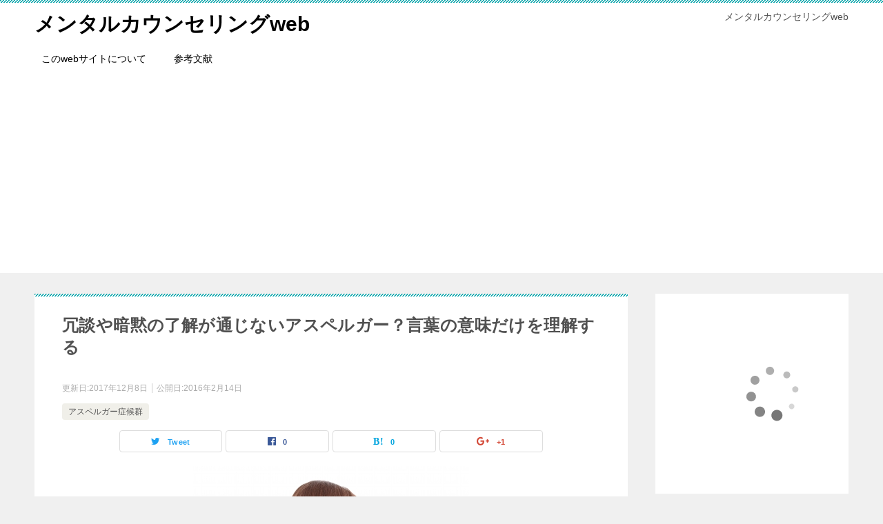

--- FILE ---
content_type: text/html; charset=UTF-8
request_url: https://mental-web.net/2016/02/14/%E5%86%97%E8%AB%87%E3%82%84%E6%9A%97%E9%BB%99%E3%81%AE%E4%BA%86%E8%A7%A3%E3%81%8C%E9%80%9A%E3%81%98%E3%81%AA%E3%81%84%E3%82%A2%E3%82%B9%E3%83%9A%E3%83%AB%E3%82%AC%E3%83%BC%EF%BC%9F%E8%A8%80%E8%91%89/
body_size: 15452
content:
<!doctype html>
<html lang="ja" class="col2">
<head>
<!-- Google tag (gtag.js) -->
<script async src="https://www.googletagmanager.com/gtag/js?id=G-C0QCG2BSNY"></script>
<script>
  window.dataLayer = window.dataLayer || [];
  function gtag(){dataLayer.push(arguments);}
  gtag('js', new Date());

  gtag('config', 'G-C0QCG2BSNY');
</script>	<meta charset="UTF-8">
	<meta name="viewport" content="width=device-width, initial-scale=1">
	<link rel="profile" href="http://gmpg.org/xfn/11">

	<title>冗談や暗黙の了解が通じないアスペルガー？言葉の意味だけを理解する</title>
<meta name='robots' content='max-image-preview:large' />
<link rel='dns-prefetch' href='//s.w.org' />
<link rel="alternate" type="application/rss+xml" title="メンタルカウンセリングweb &raquo; フィード" href="https://mental-web.net/feed/" />
<link rel="alternate" type="application/rss+xml" title="メンタルカウンセリングweb &raquo; コメントフィード" href="https://mental-web.net/comments/feed/" />
<link rel="alternate" type="application/rss+xml" title="メンタルカウンセリングweb &raquo; 冗談や暗黙の了解が通じないアスペルガー？言葉の意味だけを理解する のコメントのフィード" href="https://mental-web.net/2016/02/14/%e5%86%97%e8%ab%87%e3%82%84%e6%9a%97%e9%bb%99%e3%81%ae%e4%ba%86%e8%a7%a3%e3%81%8c%e9%80%9a%e3%81%98%e3%81%aa%e3%81%84%e3%82%a2%e3%82%b9%e3%83%9a%e3%83%ab%e3%82%ac%e3%83%bc%ef%bc%9f%e8%a8%80%e8%91%89/feed/" />
<script type="text/javascript">
window._wpemojiSettings = {"baseUrl":"https:\/\/s.w.org\/images\/core\/emoji\/14.0.0\/72x72\/","ext":".png","svgUrl":"https:\/\/s.w.org\/images\/core\/emoji\/14.0.0\/svg\/","svgExt":".svg","source":{"concatemoji":"https:\/\/mental-web.net\/wp-includes\/js\/wp-emoji-release.min.js?ver=6.0.11"}};
/*! This file is auto-generated */
!function(e,a,t){var n,r,o,i=a.createElement("canvas"),p=i.getContext&&i.getContext("2d");function s(e,t){var a=String.fromCharCode,e=(p.clearRect(0,0,i.width,i.height),p.fillText(a.apply(this,e),0,0),i.toDataURL());return p.clearRect(0,0,i.width,i.height),p.fillText(a.apply(this,t),0,0),e===i.toDataURL()}function c(e){var t=a.createElement("script");t.src=e,t.defer=t.type="text/javascript",a.getElementsByTagName("head")[0].appendChild(t)}for(o=Array("flag","emoji"),t.supports={everything:!0,everythingExceptFlag:!0},r=0;r<o.length;r++)t.supports[o[r]]=function(e){if(!p||!p.fillText)return!1;switch(p.textBaseline="top",p.font="600 32px Arial",e){case"flag":return s([127987,65039,8205,9895,65039],[127987,65039,8203,9895,65039])?!1:!s([55356,56826,55356,56819],[55356,56826,8203,55356,56819])&&!s([55356,57332,56128,56423,56128,56418,56128,56421,56128,56430,56128,56423,56128,56447],[55356,57332,8203,56128,56423,8203,56128,56418,8203,56128,56421,8203,56128,56430,8203,56128,56423,8203,56128,56447]);case"emoji":return!s([129777,127995,8205,129778,127999],[129777,127995,8203,129778,127999])}return!1}(o[r]),t.supports.everything=t.supports.everything&&t.supports[o[r]],"flag"!==o[r]&&(t.supports.everythingExceptFlag=t.supports.everythingExceptFlag&&t.supports[o[r]]);t.supports.everythingExceptFlag=t.supports.everythingExceptFlag&&!t.supports.flag,t.DOMReady=!1,t.readyCallback=function(){t.DOMReady=!0},t.supports.everything||(n=function(){t.readyCallback()},a.addEventListener?(a.addEventListener("DOMContentLoaded",n,!1),e.addEventListener("load",n,!1)):(e.attachEvent("onload",n),a.attachEvent("onreadystatechange",function(){"complete"===a.readyState&&t.readyCallback()})),(e=t.source||{}).concatemoji?c(e.concatemoji):e.wpemoji&&e.twemoji&&(c(e.twemoji),c(e.wpemoji)))}(window,document,window._wpemojiSettings);
</script>
<style type="text/css">
img.wp-smiley,
img.emoji {
	display: inline !important;
	border: none !important;
	box-shadow: none !important;
	height: 1em !important;
	width: 1em !important;
	margin: 0 0.07em !important;
	vertical-align: -0.1em !important;
	background: none !important;
	padding: 0 !important;
}
</style>
	<link rel='stylesheet' id='wp-block-library-css'  href='https://mental-web.net/wp-includes/css/dist/block-library/style.min.css?ver=6.0.11' type='text/css' media='all' />
<style id='global-styles-inline-css' type='text/css'>
body{--wp--preset--color--black: #000000;--wp--preset--color--cyan-bluish-gray: #abb8c3;--wp--preset--color--white: #ffffff;--wp--preset--color--pale-pink: #f78da7;--wp--preset--color--vivid-red: #cf2e2e;--wp--preset--color--luminous-vivid-orange: #ff6900;--wp--preset--color--luminous-vivid-amber: #fcb900;--wp--preset--color--light-green-cyan: #7bdcb5;--wp--preset--color--vivid-green-cyan: #00d084;--wp--preset--color--pale-cyan-blue: #8ed1fc;--wp--preset--color--vivid-cyan-blue: #0693e3;--wp--preset--color--vivid-purple: #9b51e0;--wp--preset--gradient--vivid-cyan-blue-to-vivid-purple: linear-gradient(135deg,rgba(6,147,227,1) 0%,rgb(155,81,224) 100%);--wp--preset--gradient--light-green-cyan-to-vivid-green-cyan: linear-gradient(135deg,rgb(122,220,180) 0%,rgb(0,208,130) 100%);--wp--preset--gradient--luminous-vivid-amber-to-luminous-vivid-orange: linear-gradient(135deg,rgba(252,185,0,1) 0%,rgba(255,105,0,1) 100%);--wp--preset--gradient--luminous-vivid-orange-to-vivid-red: linear-gradient(135deg,rgba(255,105,0,1) 0%,rgb(207,46,46) 100%);--wp--preset--gradient--very-light-gray-to-cyan-bluish-gray: linear-gradient(135deg,rgb(238,238,238) 0%,rgb(169,184,195) 100%);--wp--preset--gradient--cool-to-warm-spectrum: linear-gradient(135deg,rgb(74,234,220) 0%,rgb(151,120,209) 20%,rgb(207,42,186) 40%,rgb(238,44,130) 60%,rgb(251,105,98) 80%,rgb(254,248,76) 100%);--wp--preset--gradient--blush-light-purple: linear-gradient(135deg,rgb(255,206,236) 0%,rgb(152,150,240) 100%);--wp--preset--gradient--blush-bordeaux: linear-gradient(135deg,rgb(254,205,165) 0%,rgb(254,45,45) 50%,rgb(107,0,62) 100%);--wp--preset--gradient--luminous-dusk: linear-gradient(135deg,rgb(255,203,112) 0%,rgb(199,81,192) 50%,rgb(65,88,208) 100%);--wp--preset--gradient--pale-ocean: linear-gradient(135deg,rgb(255,245,203) 0%,rgb(182,227,212) 50%,rgb(51,167,181) 100%);--wp--preset--gradient--electric-grass: linear-gradient(135deg,rgb(202,248,128) 0%,rgb(113,206,126) 100%);--wp--preset--gradient--midnight: linear-gradient(135deg,rgb(2,3,129) 0%,rgb(40,116,252) 100%);--wp--preset--duotone--dark-grayscale: url('#wp-duotone-dark-grayscale');--wp--preset--duotone--grayscale: url('#wp-duotone-grayscale');--wp--preset--duotone--purple-yellow: url('#wp-duotone-purple-yellow');--wp--preset--duotone--blue-red: url('#wp-duotone-blue-red');--wp--preset--duotone--midnight: url('#wp-duotone-midnight');--wp--preset--duotone--magenta-yellow: url('#wp-duotone-magenta-yellow');--wp--preset--duotone--purple-green: url('#wp-duotone-purple-green');--wp--preset--duotone--blue-orange: url('#wp-duotone-blue-orange');--wp--preset--font-size--small: 13px;--wp--preset--font-size--medium: 20px;--wp--preset--font-size--large: 36px;--wp--preset--font-size--x-large: 42px;}.has-black-color{color: var(--wp--preset--color--black) !important;}.has-cyan-bluish-gray-color{color: var(--wp--preset--color--cyan-bluish-gray) !important;}.has-white-color{color: var(--wp--preset--color--white) !important;}.has-pale-pink-color{color: var(--wp--preset--color--pale-pink) !important;}.has-vivid-red-color{color: var(--wp--preset--color--vivid-red) !important;}.has-luminous-vivid-orange-color{color: var(--wp--preset--color--luminous-vivid-orange) !important;}.has-luminous-vivid-amber-color{color: var(--wp--preset--color--luminous-vivid-amber) !important;}.has-light-green-cyan-color{color: var(--wp--preset--color--light-green-cyan) !important;}.has-vivid-green-cyan-color{color: var(--wp--preset--color--vivid-green-cyan) !important;}.has-pale-cyan-blue-color{color: var(--wp--preset--color--pale-cyan-blue) !important;}.has-vivid-cyan-blue-color{color: var(--wp--preset--color--vivid-cyan-blue) !important;}.has-vivid-purple-color{color: var(--wp--preset--color--vivid-purple) !important;}.has-black-background-color{background-color: var(--wp--preset--color--black) !important;}.has-cyan-bluish-gray-background-color{background-color: var(--wp--preset--color--cyan-bluish-gray) !important;}.has-white-background-color{background-color: var(--wp--preset--color--white) !important;}.has-pale-pink-background-color{background-color: var(--wp--preset--color--pale-pink) !important;}.has-vivid-red-background-color{background-color: var(--wp--preset--color--vivid-red) !important;}.has-luminous-vivid-orange-background-color{background-color: var(--wp--preset--color--luminous-vivid-orange) !important;}.has-luminous-vivid-amber-background-color{background-color: var(--wp--preset--color--luminous-vivid-amber) !important;}.has-light-green-cyan-background-color{background-color: var(--wp--preset--color--light-green-cyan) !important;}.has-vivid-green-cyan-background-color{background-color: var(--wp--preset--color--vivid-green-cyan) !important;}.has-pale-cyan-blue-background-color{background-color: var(--wp--preset--color--pale-cyan-blue) !important;}.has-vivid-cyan-blue-background-color{background-color: var(--wp--preset--color--vivid-cyan-blue) !important;}.has-vivid-purple-background-color{background-color: var(--wp--preset--color--vivid-purple) !important;}.has-black-border-color{border-color: var(--wp--preset--color--black) !important;}.has-cyan-bluish-gray-border-color{border-color: var(--wp--preset--color--cyan-bluish-gray) !important;}.has-white-border-color{border-color: var(--wp--preset--color--white) !important;}.has-pale-pink-border-color{border-color: var(--wp--preset--color--pale-pink) !important;}.has-vivid-red-border-color{border-color: var(--wp--preset--color--vivid-red) !important;}.has-luminous-vivid-orange-border-color{border-color: var(--wp--preset--color--luminous-vivid-orange) !important;}.has-luminous-vivid-amber-border-color{border-color: var(--wp--preset--color--luminous-vivid-amber) !important;}.has-light-green-cyan-border-color{border-color: var(--wp--preset--color--light-green-cyan) !important;}.has-vivid-green-cyan-border-color{border-color: var(--wp--preset--color--vivid-green-cyan) !important;}.has-pale-cyan-blue-border-color{border-color: var(--wp--preset--color--pale-cyan-blue) !important;}.has-vivid-cyan-blue-border-color{border-color: var(--wp--preset--color--vivid-cyan-blue) !important;}.has-vivid-purple-border-color{border-color: var(--wp--preset--color--vivid-purple) !important;}.has-vivid-cyan-blue-to-vivid-purple-gradient-background{background: var(--wp--preset--gradient--vivid-cyan-blue-to-vivid-purple) !important;}.has-light-green-cyan-to-vivid-green-cyan-gradient-background{background: var(--wp--preset--gradient--light-green-cyan-to-vivid-green-cyan) !important;}.has-luminous-vivid-amber-to-luminous-vivid-orange-gradient-background{background: var(--wp--preset--gradient--luminous-vivid-amber-to-luminous-vivid-orange) !important;}.has-luminous-vivid-orange-to-vivid-red-gradient-background{background: var(--wp--preset--gradient--luminous-vivid-orange-to-vivid-red) !important;}.has-very-light-gray-to-cyan-bluish-gray-gradient-background{background: var(--wp--preset--gradient--very-light-gray-to-cyan-bluish-gray) !important;}.has-cool-to-warm-spectrum-gradient-background{background: var(--wp--preset--gradient--cool-to-warm-spectrum) !important;}.has-blush-light-purple-gradient-background{background: var(--wp--preset--gradient--blush-light-purple) !important;}.has-blush-bordeaux-gradient-background{background: var(--wp--preset--gradient--blush-bordeaux) !important;}.has-luminous-dusk-gradient-background{background: var(--wp--preset--gradient--luminous-dusk) !important;}.has-pale-ocean-gradient-background{background: var(--wp--preset--gradient--pale-ocean) !important;}.has-electric-grass-gradient-background{background: var(--wp--preset--gradient--electric-grass) !important;}.has-midnight-gradient-background{background: var(--wp--preset--gradient--midnight) !important;}.has-small-font-size{font-size: var(--wp--preset--font-size--small) !important;}.has-medium-font-size{font-size: var(--wp--preset--font-size--medium) !important;}.has-large-font-size{font-size: var(--wp--preset--font-size--large) !important;}.has-x-large-font-size{font-size: var(--wp--preset--font-size--x-large) !important;}
</style>
<link rel='stylesheet' id='toc-screen-css'  href='https://mental-web.net/wp-content/plugins/table-of-contents-plus/screen.min.css?ver=2106' type='text/css' media='all' />
<link rel='stylesheet' id='keni-style-css'  href='https://mental-web.net/wp-content/themes/keni80_wp_standard_all_201811021943/style.css?ver=6.0.11' type='text/css' media='all' />
<link rel='stylesheet' id='keni_base-css'  href='https://mental-web.net/wp-content/themes/keni80_wp_standard_all_201811021943/base.css?ver=6.0.11' type='text/css' media='all' />
<link rel='stylesheet' id='keni-advanced-css'  href='https://mental-web.net/wp-content/themes/keni80_wp_standard_all_201811021943/advanced.css?ver=6.0.11' type='text/css' media='all' />
<link rel="canonical" href="https://mental-web.net/2016/02/14/%e5%86%97%e8%ab%87%e3%82%84%e6%9a%97%e9%bb%99%e3%81%ae%e4%ba%86%e8%a7%a3%e3%81%8c%e9%80%9a%e3%81%98%e3%81%aa%e3%81%84%e3%82%a2%e3%82%b9%e3%83%9a%e3%83%ab%e3%82%ac%e3%83%bc%ef%bc%9f%e8%a8%80%e8%91%89/" />
<link rel="https://api.w.org/" href="https://mental-web.net/wp-json/" /><link rel="alternate" type="application/json" href="https://mental-web.net/wp-json/wp/v2/posts/376" /><link rel="EditURI" type="application/rsd+xml" title="RSD" href="https://mental-web.net/xmlrpc.php?rsd" />
<link rel='shortlink' href='https://mental-web.net/?p=376' />
<link rel="alternate" type="application/json+oembed" href="https://mental-web.net/wp-json/oembed/1.0/embed?url=https%3A%2F%2Fmental-web.net%2F2016%2F02%2F14%2F%25e5%2586%2597%25e8%25ab%2587%25e3%2582%2584%25e6%259a%2597%25e9%25bb%2599%25e3%2581%25ae%25e4%25ba%2586%25e8%25a7%25a3%25e3%2581%258c%25e9%2580%259a%25e3%2581%2598%25e3%2581%25aa%25e3%2581%2584%25e3%2582%25a2%25e3%2582%25b9%25e3%2583%259a%25e3%2583%25ab%25e3%2582%25ac%25e3%2583%25bc%25ef%25bc%259f%25e8%25a8%2580%25e8%2591%2589%2F" />
<link rel="alternate" type="text/xml+oembed" href="https://mental-web.net/wp-json/oembed/1.0/embed?url=https%3A%2F%2Fmental-web.net%2F2016%2F02%2F14%2F%25e5%2586%2597%25e8%25ab%2587%25e3%2582%2584%25e6%259a%2597%25e9%25bb%2599%25e3%2581%25ae%25e4%25ba%2586%25e8%25a7%25a3%25e3%2581%258c%25e9%2580%259a%25e3%2581%2598%25e3%2581%25aa%25e3%2581%2584%25e3%2582%25a2%25e3%2582%25b9%25e3%2583%259a%25e3%2583%25ab%25e3%2582%25ac%25e3%2583%25bc%25ef%25bc%259f%25e8%25a8%2580%25e8%2591%2589%2F&#038;format=xml" />
<meta name="description" content="目次1 冗談や暗黙の了解が通じないアスペルガー？言葉の意味だけを理解する1.1 アスペルガー症候群は言葉の意味だけしか理解できない1.1.1 冗談や比喩、例え話が通じない1.1.2 言葉を字義通りに受け取ってしまう1.2 …">

<!--OGP-->
<meta property="og:type" content="article" />
<meta property="og:url" content="https://mental-web.net/2016/02/14/%e5%86%97%e8%ab%87%e3%82%84%e6%9a%97%e9%bb%99%e3%81%ae%e4%ba%86%e8%a7%a3%e3%81%8c%e9%80%9a%e3%81%98%e3%81%aa%e3%81%84%e3%82%a2%e3%82%b9%e3%83%9a%e3%83%ab%e3%82%ac%e3%83%bc%ef%bc%9f%e8%a8%80%e8%91%89/" />
<meta property="og:title" content="冗談や暗黙の了解が通じないアスペルガー？言葉の意味だけを理解する" />
<meta property="og:description" content="目次1 冗談や暗黙の了解が通じないアスペルガー？言葉の意味だけを理解する1.1 アスペルガー症候群は言葉の意味だけしか理解できない1.1.1 冗談や比喩、例え話が通じない1.1.2 言葉を字義通りに受け取ってしまう1.2 …" />
<meta property="og:site_name" content="メンタルカウンセリングweb" />
<meta property="og:image" content="https://mental-web.net/wp-content/uploads/2016/02/ID-10077804.jpg" />
<meta property="og:locale" content="ja_JP" />
<!--OGP-->
<style type="text/css">.color01{color: ;}.color02{color: ;}.color03{color: ;}.color04{color: ;}.color05{color: ;}.color06{color: ;}.color07{color: ;}q{background: ;}table:not(.review-table) thead th{border-color: ;background-color: ;}a:hover,a:active,a:focus{color: ;}.keni-header_wrap{background-image: linear-gradient(-45deg,#fff 25%, 25%,  50%,#fff 50%, #fff 75%, 75%, );}.keni-header_cont .header-mail .btn_header{color: ;}.site-title > a span{color: ;}.keni-breadcrumb-list li a:hover,.keni-breadcrumb-list li a:active,.keni-breadcrumb-list li a:focus{color: ;}.keni-section h1:not(.title_no-style){background-image: linear-gradient(-45deg,#fff 25%, 25%,  50%,#fff 50%, #fff 75%, 75%, );}.archive_title{background-image: linear-gradient(-45deg,#fff 25%, 25%,  50%,#fff 50%, #fff 75%, 75%, );} h2:not(.title_no-style){background: ;}.profile-box-title {background: ;}.keni-related-title {background: ;}.comments-area h2 {background: ;}h3:not(.title_no-style){border-top-color: ;border-bottom-color: ;color: ;}h4:not(.title_no-style){border-bottom-color: ;color: ;}h5:not(.title_no-style){color: ;}.keni-section h1 a:hover,.keni-section h1 a:active,.keni-section h1 a:focus,.keni-section h3 a:hover,.keni-section h3 a:active,.keni-section h3 a:focus,.keni-section h4 a:hover,.keni-section h4 a:active,.keni-section h4 a:focus,.keni-section h5 a:hover,.keni-section h5 a:active,.keni-section h5 a:focus,.keni-section h6 a:hover,.keni-section h6 a:active,.keni-section h6 a:focus{color: ;}.keni-section .sub-section_title {background: ;}.btn_style01{border-color: ;color: ;}.btn_style02{border-color: ;color: ;}.btn_style03{background: ;}.entry-list .entry_title a:hover,.entry-list .entry_title a:active,.entry-list .entry_title a:focus{color: ;}.ently_read-more .btn{border-color: ;color: ;}.profile-box{background-color: ;}.advance-billing-box_next-title{color: ;}.step-chart li:nth-child(2){background-color: ;}.step-chart_style01 li:nth-child(2)::after,.step-chart_style02 li:nth-child(2)::after{border-top-color: ;}.step-chart li:nth-child(3){background-color: ;}.step-chart_style01 li:nth-child(3)::after,.step-chart_style02 li:nth-child(3)::after{border-top-color: ;}.step-chart li:nth-child(4){background-color: ;}.step-chart_style01 li:nth-child(4)::after,.step-chart_style02 li:nth-child(4)::after{border-top-color: ;}.toc-area_inner .toc-area_list > li::before{background: ;}.toc_title{color: ;}.list_style02 li::before{background: ;}.dl_style02 dt{background: ;}.dl_style02 dd{background: ;}.accordion-list dt{background: ;}.ranking-list .review_desc_title{color: ;}.review_desc{background-color: ;}.item-box .item-box_title{color: ;}.item-box02{background-image: linear-gradient(-45deg,#fff 25%, 25%,  50%,#fff 50%, #fff 75%, 75%, );}.item-box02 .item-box_inner{background-color: ;}.item-box02 .item-box_title{background-color: ;}.item-box03 .item-box_title{background-color: ;}.box_style01{background-image: linear-gradient(-45deg,#fff 25%, 25%,  50%,#fff 50%, #fff 75%, 75%, );}.box_style01 .box_inner{background-color: ;}.box_style03{background: ;}.box_style06{background-color: ;}.cast-box{background-image: linear-gradient(-45deg,#fff 25%, 25%,  50%,#fff 50%, #fff 75%, 75%, );}.cast-box .cast_name,.cast-box_sub .cast_name{color: ;}.widget .cast-box_sub .cast-box_sub_title{background-image: linear-gradient(-45deg, 25%,  50%,#fff 50%, #fff 75%, 75%, );}.voice_styl02{background-color: ;}.voice_styl03{background-image: linear-gradient(-45deg,#fff 25%, 25%,  50%,#fff 50%, #fff 75%, 75%, );}.voice-box .voice_title{color: ;}.chat_style02 .bubble{background-color: ;}.chat_style02 .bubble .bubble_in{border-color: ;}.related-entry-list.related-entry_title a:hover,.related-entry-list .related-entry_title a:active,.related-entry-list .related-entry_title a:focus{color: ;}.interval01 span{background-color: ;}.interval02 span{background-color: ;}.page-nav .current,.page-nav li a:hover,.page-nav li a:active,.page-nav li a:focus{background: ;}.page-nav-bf .page-nav_next:hover,.page-nav-bf .page-nav_next:active,.page-nav-bf .page-nav_next:focus,.page-nav-bf .page-nav_prev:hover,.page-nav-bf .page-nav_prev:active,.page-nav-bf .page-nav_prev:focus{color: ;}.commentary-box .commentary-box_title{color: ;}.calendar tfoot td a:hover,.calendar tfoot td a:active,.calendar tfoot td a:focus{color: ;}.form-mailmaga .form-mailmaga_title{color: ;}.form-login .form-login_title{color: ;}.form-login-item .form-login_title{color: ;}.contact-box{background-image: linear-gradient(-45deg,#fff 25%,  25%,  50%,#fff 50%, #fff 75%, 75%, );}.contact-box_inner{background-color: ;}.contact-box .contact-box-title{background-color: ;}.contact-box_tel{color: ;}.widget_recent_entries .keni-section ul li a:hover,.widget_recent_entries .keni-section ul li a:active,.widget_recent_entries .keni-section ul li a:focus,.widget_archive .keni-section > ul li a:hover,.widget_archive .keni-section > ul li a:active,.widget_archive .keni-section > ul li a:focus,.widget_categories .keni-section > ul li a:hover,.widget_categories .keni-section > ul li a:active,.widget_categories .keni-section > ul li a:focus{color: ;}.tagcloud a::before{color: ;}.widget_recent_entries_img .list_widget_recent_entries_img .widget_recent_entries_img_entry_title a:hover,.widget_recent_entries_img .list_widget_recent_entries_img .widget_recent_entries_img_entry_title a:active,.widget_recent_entries_img .list_widget_recent_entries_img .widget_recent_entries_img_entry_title a:focus{color: ;}.keni-link-card_title a:hover,.keni-link-card_title a:active,.keni-link-card_title a:focus{color: ;}@media (min-width : 768px){.keni-gnav_inner li a:hover,.keni-gnav_inner li a:active,.keni-gnav_inner li a:focus{border-bottom-color: ;}.step-chart_style02 li:nth-child(2)::after{border-left-color: ;}.step-chart_style02 li:nth-child(3)::after{border-left-color: ;}.step-chart_style02 li:nth-child(4)::after{border-left-color: ;}.col1 .contact-box_tel{color: ;}.step-chart_style02 li:nth-child(1)::after,.step-chart_style02 li:nth-child(2)::after,.step-chart_style02 li:nth-child(3)::after,.step-chart_style02 li:nth-child(4)::after{border-top-color: transparent;}}@media (min-width : 920px){.contact-box_tel{color: ;}}</style><meta name="google-site-verification" content="4leZJWYroVSld0ukfn8-gmc4u9dsLQ2fa3DmdaLetlY" />

<!-- Global site tag (gtag.js) - Google Analytics -->
<script async src="https://www.googletagmanager.com/gtag/js?id=UA-71202331-1"></script>
<script>
  window.dataLayer = window.dataLayer || [];
  function gtag(){dataLayer.push(arguments);}
  gtag('js', new Date());

  gtag('config', 'UA-71202331-1');
</script></head>

<body class="post-template-default single single-post postid-376 single-format-standard"><!--ページの属性-->

<div id="top" class="keni-container">

<!--▼▼ ヘッダー ▼▼-->
<div class="keni-header_wrap">
	<div class="keni-header_outer">
		
		<header class="keni-header keni-header_col1">
			<div class="keni-header_inner">

							<p class="site-title"><a href="https://mental-web.net/" rel="home">メンタルカウンセリングweb</a></p>
			
			<div class="keni-header_cont">
			<p class="site-description">メンタルカウンセリングweb</p>			</div>

			</div><!--keni-header_inner-->
		</header><!--keni-header-->	</div><!--keni-header_outer-->
</div><!--keni-header_wrap-->
<!--▲▲ ヘッダー ▲▲-->

<div id="click-space"></div>

<!--▼▼ グローバルナビ ▼▼-->
<div class="keni-gnav_wrap">
	<div class="keni-gnav_outer">
		<nav class="keni-gnav">
			<div class="keni-gnav_inner">

				<ul id="menu" class="keni-gnav_cont">
				<li id="menu-item-1187" class="menu-item menu-item-type-post_type menu-item-object-page menu-item-1187"><a href="https://mental-web.net/%e3%81%93%e3%81%aeweb%e3%82%b5%e3%82%a4%e3%83%88%e3%81%ab%e3%81%a4%e3%81%84%e3%81%a6/">このwebサイトについて</a></li>
<li id="menu-item-1190" class="menu-item menu-item-type-post_type menu-item-object-page menu-item-1190"><a href="https://mental-web.net/%e5%8f%82%e8%80%83%e6%96%87%e7%8c%ae/">参考文献</a></li>
				<li class="menu-search"><div class="search-box">
	<form role="search" method="get" id="searchform" class="searchform" action="https://mental-web.net/">
		<input type="text" value="" name="s"><button class="btn-search"><img src="https://mental-web.net/wp-content/themes/keni80_wp_standard_all_201811021943/images/icon/search_black.svg" width="18" height="18"></button>
	</form>
</div></li>
				</ul>
			</div>
			<div class="keni-gnav_btn_wrap">
				<div class="keni-gnav_btn"><span class="keni-gnav_btn_icon-open"></span></div>
			</div>
		</nav>
	</div>
</div>



<div class="keni-main_wrap">
	<div class="keni-main_outer">

		<!--▼▼ メインコンテンツ ▼▼-->
		<main id="main" class="keni-main">
			<div class="keni-main_inner">

				<aside class="free-area free-area_before-title">
									</aside><!-- #secondary -->

		<article class="post-376 post type-post status-publish format-standard has-post-thumbnail category-23 tag-24 keni-section" itemscope itemtype="http://schema.org/Article">
<meta itemscope itemprop="mainEntityOfPage"  itemType="https://schema.org/WebPage" itemid="https://mental-web.net/2016/02/14/%e5%86%97%e8%ab%87%e3%82%84%e6%9a%97%e9%bb%99%e3%81%ae%e4%ba%86%e8%a7%a3%e3%81%8c%e9%80%9a%e3%81%98%e3%81%aa%e3%81%84%e3%82%a2%e3%82%b9%e3%83%9a%e3%83%ab%e3%82%ac%e3%83%bc%ef%bc%9f%e8%a8%80%e8%91%89/" />

<div class="keni-section_wrap article_wrap">
	<div class="keni-section">

		<header class="article-header">
			<h1 class="entry_title" itemprop="headline">冗談や暗黙の了解が通じないアスペルガー？言葉の意味だけを理解する</h1>
			<div class="entry_status">
		<ul class="entry_date">
		<li class="entry_date_item">更新日:<time itemprop="dateModified" datetime="2017年12月8日">2017年12月8日</time></li>		<li class="entry_date_item">公開日:<time itemprop="datePublished" datetime="2016年2月14日">2016年2月14日</time></li>	</ul>
		<ul class="entry_category">
		<li class="entry_category_item %e3%82%a2%e3%82%b9%e3%83%9a%e3%83%ab%e3%82%ac%e3%83%bc%e7%97%87%e5%80%99%e7%be%a4"><a href="https://mental-web.net/category/%e3%82%a2%e3%82%b9%e3%83%9a%e3%83%ab%e3%82%ac%e3%83%bc%e7%97%87%e5%80%99%e7%be%a4/">アスペルガー症候群</a></li>	</ul>
</div>						<aside class="sns-btn_wrap">
    <div class="sns-btn_tw" data-url="https://mental-web.net/2016/02/14/%e5%86%97%e8%ab%87%e3%82%84%e6%9a%97%e9%bb%99%e3%81%ae%e4%ba%86%e8%a7%a3%e3%81%8c%e9%80%9a%e3%81%98%e3%81%aa%e3%81%84%e3%82%a2%e3%82%b9%e3%83%9a%e3%83%ab%e3%82%ac%e3%83%bc%ef%bc%9f%e8%a8%80%e8%91%89/" data-title="冗談や暗黙の了解が通じないアスペルガー？言葉の意味だけを理解する"></div>
    <div class="sns-btn_fb" data-url="https://mental-web.net/2016/02/14/%e5%86%97%e8%ab%87%e3%82%84%e6%9a%97%e9%bb%99%e3%81%ae%e4%ba%86%e8%a7%a3%e3%81%8c%e9%80%9a%e3%81%98%e3%81%aa%e3%81%84%e3%82%a2%e3%82%b9%e3%83%9a%e3%83%ab%e3%82%ac%e3%83%bc%ef%bc%9f%e8%a8%80%e8%91%89/" data-title="冗談や暗黙の了解が通じないアスペルガー？言葉の意味だけを理解する"></div>
    <div class="sns-btn_hatena" data-url="https://mental-web.net/2016/02/14/%e5%86%97%e8%ab%87%e3%82%84%e6%9a%97%e9%bb%99%e3%81%ae%e4%ba%86%e8%a7%a3%e3%81%8c%e9%80%9a%e3%81%98%e3%81%aa%e3%81%84%e3%82%a2%e3%82%b9%e3%83%9a%e3%83%ab%e3%82%ac%e3%83%bc%ef%bc%9f%e8%a8%80%e8%91%89/" data-title="冗談や暗黙の了解が通じないアスペルガー？言葉の意味だけを理解する"></div>
    <div class="sns-btn_gplus" data-url="https://mental-web.net/2016/02/14/%e5%86%97%e8%ab%87%e3%82%84%e6%9a%97%e9%bb%99%e3%81%ae%e4%ba%86%e8%a7%a3%e3%81%8c%e9%80%9a%e3%81%98%e3%81%aa%e3%81%84%e3%82%a2%e3%82%b9%e3%83%9a%e3%83%ab%e3%82%ac%e3%83%bc%ef%bc%9f%e8%a8%80%e8%91%89/" data-title="冗談や暗黙の了解が通じないアスペルガー？言葉の意味だけを理解する"></div>
</aside>					</header><!-- .article-header -->

		<div class="article-body" itemprop="articleBody">
			
			<div class="article-visual" itemprop="image" itemscope itemtype="https://schema.org/ImageObject">
				<img src="https://mental-web.net/wp-content/uploads/2016/02/ID-10077804.jpg" alt="冗談や暗黙の了解が通じないアスペルガー？言葉の意味だけを理解する" />
				<meta itemprop="url" content="https://mental-web.net/wp-content/uploads/2016/02/ID-10077804.jpg">
				<meta itemprop="width" content="400">
				<meta itemprop="height" content="266">
			</div>
			
			<p><a href="https://mental-web.net/wp-content/uploads/2016/02/ID-10077804.jpg"><img src="https://mental-web.net/wp-content/uploads/2016/02/ID-10077804.jpg" alt="ID-10077804" width="400" height="266" class="alignnone size-full wp-image-377" srcset="https://mental-web.net/wp-content/uploads/2016/02/ID-10077804.jpg 400w, https://mental-web.net/wp-content/uploads/2016/02/ID-10077804-300x200.jpg 300w" sizes="(max-width: 400px) 100vw, 400px" /></a></p>
<div id="toc_container" class="no_bullets"><p class="toc_title">目次</p><ul class="toc_list"><li><a href="#i"><span class="toc_number toc_depth_1">1</span> 冗談や暗黙の了解が通じないアスペルガー？言葉の意味だけを理解する</a><ul><li><a href="#i-2"><span class="toc_number toc_depth_2">1.1</span> アスペルガー症候群は言葉の意味だけしか理解できない</a><ul><li><a href="#i-3"><span class="toc_number toc_depth_3">1.1.1</span> 冗談や比喩、例え話が通じない</a></li><li><a href="#i-4"><span class="toc_number toc_depth_3">1.1.2</span> 言葉を字義通りに受け取ってしまう</a></li></ul></li><li><a href="#i-5"><span class="toc_number toc_depth_2">1.2</span> 社交辞令やお世辞が言えないアスペルガー</a><ul><li><a href="#i-6"><span class="toc_number toc_depth_3">1.2.1</span> 相手が傷つく言動を平気でしてしまう</a></li><li><a href="#i-7"><span class="toc_number toc_depth_3">1.2.2</span> うそは悪いこと、と一面的な認識をしてしまう</a></li><li><a href="#i-8"><span class="toc_number toc_depth_3">1.2.3</span> アスペルガー症候群の作話とは？</a></li></ul></li></ul></li></ul></div>
<h3><span id="i">冗談や暗黙の了解が通じないアスペルガー？言葉の意味だけを理解する</span></h3>
<p>私たちは、本当の気持ちとは逆の感情を込めて「皮肉」「冗談」と言うことがあります。</p>
<p>しかし、アスペルガー症候群の人には「冗談」や「皮肉」の理解が困難なケースが多いのです。</p><div class="1c772f49b0a7489acf3f619a98db16df" data-index="3" style="float: none; margin:0px;">
<p>スポンサーリンク<br>
<script async src="//pagead2.googlesyndication.com/pagead/js/adsbygoogle.js"></script>
<!-- mental-web-end01 -->
<ins class="adsbygoogle"
     style="display:block"
     data-ad-client="ca-pub-1891113996286762"
     data-ad-slot="3084839336"
     data-ad-format="auto"></ins>
<script>
(adsbygoogle = window.adsbygoogle || []).push({});
</script>
</p>
</div>

<h4><span id="i-2">アスペルガー症候群は言葉の意味だけしか理解できない</span></h4>
<p>通常、言葉には、相手に伝える「事柄」と、言葉に込められた「感情」という2つのメッセージが含まれます。</p>
<p>親が子どもに「お利口さんね」と言う場合、子どもが利口であるという事実を伝える場合もあれば、「皮肉」や「冗談」をこめて言う場合があります。</p>
<p>しかし、アスペルガー症候群の子どもには、文字通りの意味である「賞賛」にしか理解できない場合が多いのです。</p>
<p>そのため、意地悪な表情で「あなたは本当に優秀だ」などと言われても、それが皮肉だとは思いもしないのです。</p>
<h5><span id="i-3">冗談や比喩、例え話が通じない</span></h5>
<p>アスペルガー症候群の子は、言葉を字義通りに受け取ってしまうため、冗談や比喩、例え話が通じないこともあります。</p>
<p>急いでやってきたことを表すために「飛んで来た」と言うと、本当に空を飛んできたのかと思って驚いたりします。</p>
<p>同様に、暗黙の了解についても、アスペルガーの人はなかなか理解できません。</p>
<p>▼関連記事</p>
<p><a href="https://mental-web.net/2016/02/12/%e3%81%aa%e3%81%9c%e3%80%81%e3%82%a2%e3%82%b9%e3%83%9a%e3%83%ab%e3%82%ac%e3%83%bc%e7%97%87%e5%80%99%e7%be%a4%e3%81%af%e7%9b%ae%e3%82%92%e5%90%88%e3%82%8f%e3%81%9b%e3%81%aa%e3%81%84%e3%81%ae%e3%81%8b/" target="_blank">→なぜ、アスペルガー症候群は目を合わせないのか？</a></p>
<h5><span id="i-4">言葉を字義通りに受け取ってしまう</span></h5>
<p>アスペルガー症候群の子は、言葉に感情を込めることの理解が困難なため、言葉を字義通りに受け取ってしまいます。</p>
<p>そのため、皮肉や冗談、比喩やたとえなどが通じにくいことが多いのです。</p>
<p>「普通はそこまでしない」というような暗黙の了解も理解できないため、社交辞令も通じにくいのです。</p>
<p>▼関連記事</p>
<p><a href="https://mental-web.net/2016/02/14/%e3%82%a2%e3%82%b9%e3%83%9a%e3%83%ab%e3%82%ac%e3%83%bc%e3%81%ab%e3%81%af%e6%99%82%e9%96%93%e3%81%8c%e5%ae%88%e3%82%8c%e3%81%aa%e3%81%84%e9%81%85%e5%88%bb%e7%99%96%e3%82%82%ef%bc%9f%e6%99%82%e9%96%93/" target="_blank">→アスペルガーには時間が守れない遅刻癖も？時間感覚への対処法</a></p>
<h4><span id="i-5">社交辞令やお世辞が言えないアスペルガー</span></h4>
<p>社交的なうそ、社交辞令は、人づきあいを円滑に進めるうえで必要なこともありますが、アスペルガー症候群の子には、なかなか理解できないものです。</p>
<p>スペルガー症候群の子はうそが苦手で、人づきあいをスムーズにするための社交的なうそ「おせじ・冗談」がつけません。</p>
<p>「その服、よくお似合いですね」<br />
「いいえ、少し派手すぎて気が引けているんですよ」</p>
<p>というような会話は、日常的によく見られる光景です。</p>
<p>心の中では似合っていないと思っていても、社会生活を円滑にするためには相手をほめ、一方では自分を謙遜してみせることで人間関係はよくなります。</p><div class="1c772f49b0a7489acf3f619a98db16df" data-index="1" style="float: none; margin:0px;">
<p>スポンサーリンク<br>
<script async src="//pagead2.googlesyndication.com/pagead/js/adsbygoogle.js"></script>
<!-- mental-web-middle01 -->
<ins class="adsbygoogle"
     style="display:inline-block;width:300px;height:250px"
     data-ad-client="ca-pub-1891113996286762"
     data-ad-slot="9131372939"></ins>
<script>
(adsbygoogle = window.adsbygoogle || []).push({});
</script>
</p>
</div>

<p>▼関連記事</p>
<p><a href="https://mental-web.net/2016/02/12/%e3%80%90%e3%82%a2%e3%82%b9%e3%83%9a%e3%83%ab%e3%82%ac%e3%83%bc%e3%80%91%e9%9b%a3%e3%81%97%e3%81%84%e6%bc%a2%e5%ad%97%e3%81%af%e8%aa%ad%e3%82%81%e3%82%8b%e3%81%ae%e3%81%ab%e4%bd%9c%e6%96%87%e3%81%af/" target="_blank">→【アスペルガー】難しい漢字は読めるのに作文は苦手で書けない</a></p>
<h5><span id="i-6">相手が傷つく言動を平気でしてしまう</span></h5>
<p>しかし、アスペルガー症候群の子は「うそは悪いこと」であると杓子定規に考えてしまいがちです。</p>
<p>そのためアスペルガー症候群の人は「似合わないね」と自分が思ったことを正直に感想を言い、結果として場の雰囲気がつかめない、空気が読めない、失礼な人と思われたりします。</p>
<p>▼関連記事</p>
<p><a href="https://mental-web.net/2016/02/14/%e3%82%a2%e3%82%b9%e3%83%9a%e3%83%ab%e3%82%ac%e3%83%bc%e3%81%af%e5%ad%a6%e7%bf%92%e8%83%bd%e5%8a%9b%e3%81%8c%e9%ab%98%e3%81%84%ef%bc%9f%e7%89%b9%e5%be%b4%e3%82%92%e7%94%9f%e3%81%8b%e3%81%97%e3%81%9f/" target="_blank">→アスペルガーは学習能力が高い？特徴を生かした学習方法を</a></p>
<h5><span id="i-7">うそは悪いこと、と一面的な認識をしてしまう</span></h5>
<p>アスペルガー症候群の子にとって「うそは悪いこと」と画一的です。</p>
<p>悪いことは言ってはいけない、という一面的な認識をする傾向があり、アスペルガー症候群の人は社交的なうそ(おせじ・社交辞令)を言うことができないことがよくあります</p>
<p>▼関連記事</p>
<p><a href="https://mental-web.net/2016/02/11/%e8%a9%b1%e3%81%97%e6%96%b9%e3%81%8c%e5%a4%a7%e4%ba%ba%e3%81%b3%e3%81%a6%e3%81%84%e3%82%8b%e3%82%a2%e3%82%b9%e3%83%9a%e3%83%ab%e3%82%ac%e3%83%bc%e7%97%87%e5%80%99%e7%be%a4%e3%81%ae%e5%ad%90%e3%80%90/" target="_blank">→話し方が大人びているアスペルガー症候群の子【特徴】</a></p>
<h5><span id="i-8">アスペルガー症候群の作話とは？</span></h5>
<p>アスペルガー症候群の子は、話の前後が上手く説明できなくなってくると、「作話」と呼ばれる作り話をすることがあります。</p>
<p>この「作話」は、うそとは違います。</p>
<p>相手から聞かれたことや働きかけに対して、何か反応しなければ、正しく答えなければ、と必死に考えた末、前後のつじつまをあわせようとする行動の結果が「作話」として現れるのです。</p>
<p>▼関連記事</p>
<p><a href="https://mental-web.net/2016/02/14/%e9%a2%a8%e5%91%82%e5%ab%8c%e3%81%84%ef%bc%9f%e9%ab%aa%e3%81%ae%e6%af%9b%e3%82%92%e6%b4%97%e3%82%8f%e3%81%aa%e3%81%84%ef%bc%9f%e3%82%a2%e3%82%b9%e3%83%9a%e3%83%ab%e3%82%ac%e3%83%bc%e7%97%87%e5%80%99/" target="_blank">→風呂嫌い？髪の毛を洗わない？アスペルガー症候群の身だしなみ</a></p>
<p><a href="https://mental-web.net/2016/02/11/%e3%82%a2%e3%82%b9%e3%83%9a%e3%83%ab%e3%82%ac%e3%83%bc%e3%81%ae%e5%8e%9f%e5%9b%a0%e3%81%af%e8%a6%aa%e3%81%ae%e6%84%9b%e6%83%85%e4%b8%8d%e8%b6%b3%e3%82%84%e3%82%b3%e3%83%9f%e3%83%a5%e3%83%8b%e3%82%b1/" target="_blank">→アスペルガーの原因は親の愛情不足やコミュニケーション不足？</a></p>
<p><a href="https://mental-web.net/2016/02/12/%e3%82%a2%e3%82%b9%e3%83%9a%e3%83%ab%e3%82%ac%e3%83%bc%e7%97%87%e5%80%99%e7%be%a4%e3%81%af%e9%81%8b%e5%8b%95%e9%9f%b3%e7%97%b4%ef%bc%9f%e9%81%8b%e5%8b%95%e8%83%bd%e5%8a%9b%e3%81%a8%e9%81%8b%e5%8b%95/" target="_blank">→アスペルガー症候群は運動音痴？運動能力と運動神経について</a></p>
<p>◆この記事は、元東京大学医学部附属病院小児科医長、お茶の水女子大学大学院教授の榊原洋一執筆・監修「ササッとわかるアスペルガー症候群との接し方（講談社）」の内容を元に、当サイト運営事務局の心理カウンセラーが記事編集をしています。</p>
<div class="1c772f49b0a7489acf3f619a98db16df" data-index="2" style="float: none; margin:0px;">
<p>スポンサーリンク<br>
<script async src="//pagead2.googlesyndication.com/pagead/js/adsbygoogle.js"></script>
<!-- mental-web-end02 -->
<ins class="adsbygoogle"
     style="display:inline-block;width:300px;height:250px"
     data-ad-client="ca-pub-1891113996286762"
     data-ad-slot="1608106138"></ins>
<script>
(adsbygoogle = window.adsbygoogle || []).push({});
</script>
</p>
</div>

<div style="font-size: 0px; height: 0px; line-height: 0px; margin: 0; padding: 0; clear: both;"></div><div class='yarpp yarpp-related yarpp-related-website yarpp-template-list'>
<!-- YARPP List -->
<h4>こんな記事も読まれています</h4><ol>
<li><a href="https://mental-web.net/2016/02/12/%e3%80%90%e3%82%a2%e3%82%b9%e3%83%9a%e3%83%ab%e3%82%ac%e3%83%bc%e3%80%91%e9%9b%a3%e3%81%97%e3%81%84%e6%bc%a2%e5%ad%97%e3%81%af%e8%aa%ad%e3%82%81%e3%82%8b%e3%81%ae%e3%81%ab%e4%bd%9c%e6%96%87%e3%81%af/" rel="bookmark" title="【アスペルガー】難しい漢字は読めるのに作文は苦手で書けない">【アスペルガー】難しい漢字は読めるのに作文は苦手で書けない </a></li>
<li><a href="https://mental-web.net/2016/02/14/%e3%82%a2%e3%82%b9%e3%83%9a%e3%83%ab%e3%82%ac%e3%83%bc%e3%81%af%e5%ad%a6%e7%bf%92%e8%83%bd%e5%8a%9b%e3%81%8c%e9%ab%98%e3%81%84%ef%bc%9f%e7%89%b9%e5%be%b4%e3%82%92%e7%94%9f%e3%81%8b%e3%81%97%e3%81%9f/" rel="bookmark" title="アスペルガーは学習能力が高い？特徴を生かした学習方法を">アスペルガーは学習能力が高い？特徴を生かした学習方法を </a></li>
<li><a href="https://mental-web.net/2016/02/14/%e3%82%a2%e3%82%b9%e3%83%9a%e3%83%ab%e3%82%ac%e3%83%bc%e3%81%ab%e3%81%af%e6%99%82%e9%96%93%e3%81%8c%e5%ae%88%e3%82%8c%e3%81%aa%e3%81%84%e9%81%85%e5%88%bb%e7%99%96%e3%82%82%ef%bc%9f%e6%99%82%e9%96%93/" rel="bookmark" title="アスペルガーには時間が守れない遅刻癖も？時間感覚への対処法">アスペルガーには時間が守れない遅刻癖も？時間感覚への対処法 </a></li>
</ol>
</div>


		</div><!-- .article-body -->
	</div><!-- .keni-section -->
</div><!-- .keni-section_wrap -->


<div class="behind-article-area">

<div class="keni-section_wrap keni-section_wrap_style02">
	<div class="keni-section">
<aside class="sns-btn_wrap">
    <div class="sns-btn_tw" data-url="https://mental-web.net/2016/02/14/%e5%86%97%e8%ab%87%e3%82%84%e6%9a%97%e9%bb%99%e3%81%ae%e4%ba%86%e8%a7%a3%e3%81%8c%e9%80%9a%e3%81%98%e3%81%aa%e3%81%84%e3%82%a2%e3%82%b9%e3%83%9a%e3%83%ab%e3%82%ac%e3%83%bc%ef%bc%9f%e8%a8%80%e8%91%89/" data-title="冗談や暗黙の了解が通じないアスペルガー？言葉の意味だけを理解する"></div>
    <div class="sns-btn_fb" data-url="https://mental-web.net/2016/02/14/%e5%86%97%e8%ab%87%e3%82%84%e6%9a%97%e9%bb%99%e3%81%ae%e4%ba%86%e8%a7%a3%e3%81%8c%e9%80%9a%e3%81%98%e3%81%aa%e3%81%84%e3%82%a2%e3%82%b9%e3%83%9a%e3%83%ab%e3%82%ac%e3%83%bc%ef%bc%9f%e8%a8%80%e8%91%89/" data-title="冗談や暗黙の了解が通じないアスペルガー？言葉の意味だけを理解する"></div>
    <div class="sns-btn_hatena" data-url="https://mental-web.net/2016/02/14/%e5%86%97%e8%ab%87%e3%82%84%e6%9a%97%e9%bb%99%e3%81%ae%e4%ba%86%e8%a7%a3%e3%81%8c%e9%80%9a%e3%81%98%e3%81%aa%e3%81%84%e3%82%a2%e3%82%b9%e3%83%9a%e3%83%ab%e3%82%ac%e3%83%bc%ef%bc%9f%e8%a8%80%e8%91%89/" data-title="冗談や暗黙の了解が通じないアスペルガー？言葉の意味だけを理解する"></div>
    <div class="sns-btn_gplus" data-url="https://mental-web.net/2016/02/14/%e5%86%97%e8%ab%87%e3%82%84%e6%9a%97%e9%bb%99%e3%81%ae%e4%ba%86%e8%a7%a3%e3%81%8c%e9%80%9a%e3%81%98%e3%81%aa%e3%81%84%e3%82%a2%e3%82%b9%e3%83%9a%e3%83%ab%e3%82%ac%e3%83%bc%ef%bc%9f%e8%a8%80%e8%91%89/" data-title="冗談や暗黙の了解が通じないアスペルガー？言葉の意味だけを理解する"></div>
</aside>

		<div class="keni-related-area keni-section_wrap keni-section_wrap_style02">
			<section class="keni-section">

			<h2 class="keni-related-title">関連記事</h2>

			<ul class="related-entry-list related-entry-list_style01">
			<li class="related-entry-list_item"><figure class="related-entry_thumb"><a href="https://mental-web.net/2017/09/27/【アスペルガーの原因は？】家族性、遺伝子、脳/" title="【アスペルガーの原因は？】家族性、遺伝子、脳、ミラーニューロン"><img src="https://mental-web.net/wp-content/uploads/2017/01/ID-10063017-320x266.jpg" class="relation-image" width="150"></a></figure><p class="related-entry_title"><a href="https://mental-web.net/2017/09/27/【アスペルガーの原因は？】家族性、遺伝子、脳/" title="【アスペルガーの原因は？】家族性、遺伝子、脳、ミラーニューロン">【アスペルガーの原因は？】家族性、遺伝子、脳、ミラーニューロン</a></p></li><li class="related-entry-list_item"><figure class="related-entry_thumb"><a href="https://mental-web.net/2016/02/12/【幼児期のアスペルガー】おむつがとれないけど/" title="【幼児期のアスペルガー】おむつがとれないけど本を読む"><img src="https://mental-web.net/wp-content/uploads/2016/02/ID-10062569-320x263.jpg" class="relation-image" width="150"></a></figure><p class="related-entry_title"><a href="https://mental-web.net/2016/02/12/【幼児期のアスペルガー】おむつがとれないけど/" title="【幼児期のアスペルガー】おむつがとれないけど本を読む">【幼児期のアスペルガー】おむつがとれないけど本を読む</a></p></li><li class="related-entry-list_item"><figure class="related-entry_thumb"><a href="https://mental-web.net/2016/02/12/【大人のアスペルガー】成人すると症状は改善し/" title="【大人のアスペルガー】成人すると症状は改善して治る？"><img src="https://mental-web.net/wp-content/uploads/2016/02/ID-10012681-320x265.jpg" class="relation-image" width="150"></a></figure><p class="related-entry_title"><a href="https://mental-web.net/2016/02/12/【大人のアスペルガー】成人すると症状は改善し/" title="【大人のアスペルガー】成人すると症状は改善して治る？">【大人のアスペルガー】成人すると症状は改善して治る？</a></p></li><li class="related-entry-list_item"><figure class="related-entry_thumb"><a href="https://mental-web.net/2016/02/14/過敏性なアスペルガー症候群への対処方法は？/" title="過敏性なアスペルガー症候群への対処方法は？"><img src="https://mental-web.net/wp-content/uploads/2016/02/ID-100271446-320x300.jpg" class="relation-image" width="150"></a></figure><p class="related-entry_title"><a href="https://mental-web.net/2016/02/14/過敏性なアスペルガー症候群への対処方法は？/" title="過敏性なアスペルガー症候群への対処方法は？">過敏性なアスペルガー症候群への対処方法は？</a></p></li><li class="related-entry-list_item"><figure class="related-entry_thumb"><a href="https://mental-web.net/2016/02/14/アスペルガーに多い？サバン症候群サヴァンの有/" title="アスペルガーに多い？サバン症候群(サヴァン)の有名人・日本人は？"><img src="https://mental-web.net/wp-content/uploads/2016/02/ID-100110958-320x266.jpg" class="relation-image" width="150"></a></figure><p class="related-entry_title"><a href="https://mental-web.net/2016/02/14/アスペルガーに多い？サバン症候群サヴァンの有/" title="アスペルガーに多い？サバン症候群(サヴァン)の有名人・日本人は？">アスペルガーに多い？サバン症候群(サヴァン)の有名人・日本人は？</a></p></li><li class="related-entry-list_item"><figure class="related-entry_thumb"><a href="https://mental-web.net/2016/02/11/話し方が大人びているアスペルガー症候群の子【/" title="話し方が大人びているアスペルガー症候群の子【特徴】"><img src="https://mental-web.net/wp-content/uploads/2016/02/ID-10039284-320x272.jpg" class="relation-image" width="150"></a></figure><p class="related-entry_title"><a href="https://mental-web.net/2016/02/11/話し方が大人びているアスペルガー症候群の子【/" title="話し方が大人びているアスペルガー症候群の子【特徴】">話し方が大人びているアスペルガー症候群の子【特徴】</a></p></li>
			</ul>


			</section><!--keni-section-->
		</div>		
	<nav class="navigation post-navigation" aria-label="投稿">
		<h2 class="screen-reader-text">投稿ナビゲーション</h2>
		<div class="nav-links"><div class="nav-previous"><a href="https://mental-web.net/2016/02/13/%e3%81%aa%e3%81%9c%e3%80%81%e3%82%a2%e3%82%b9%e3%83%9a%e3%83%ab%e3%82%ac%e3%83%bc%e7%97%87%e5%80%99%e7%be%a4%e3%81%af%e7%a9%ba%e6%b0%97%e3%81%8c%e8%aa%ad%e3%82%81%e3%81%aa%e3%81%84%e3%81%ae%e3%81%8b/">なぜ、アスペルガー症候群は空気が読めないのか？</a></div><div class="nav-next"><a href="https://mental-web.net/2016/02/14/%e3%80%90%e3%82%a2%e3%82%b9%e3%83%9a%e3%83%ab%e3%82%ac%e3%83%bc%e3%80%91%e5%bf%83%e3%81%ae%e7%90%86%e8%ab%96%e3%82%92%e7%90%86%e8%a7%a3%e3%81%99%e3%82%8b%e3%81%93%e3%81%a8%e3%81%8c%e9%9b%a3%e3%81%97/">【アスペルガー】心の理論を理解することが難しい</a></div></div>
	</nav>
	</div>
</div>
</div><!-- .behind-article-area -->

</article><!-- #post-## -->

<div class="facebook-pageplugin-area"></div>

<div class="keni-section_wrap keni-section_wrap_style02">
	<section id="comments" class="comments-area keni-section">


	<div id="respond" class="comment-respond">
		<h2 id="reply-title" class="comment-reply-title">コメントを残す <small><a rel="nofollow" id="cancel-comment-reply-link" href="/2016/02/14/%E5%86%97%E8%AB%87%E3%82%84%E6%9A%97%E9%BB%99%E3%81%AE%E4%BA%86%E8%A7%A3%E3%81%8C%E9%80%9A%E3%81%98%E3%81%AA%E3%81%84%E3%82%A2%E3%82%B9%E3%83%9A%E3%83%AB%E3%82%AC%E3%83%BC%EF%BC%9F%E8%A8%80%E8%91%89/#respond" style="display:none;">コメントをキャンセル</a></small></h2><form action="https://mental-web.net/wp-comments-post.php" method="post" id="commentform" class="comment-form" novalidate><div class="comment-form-author"><p class="comment-form_item_title"><label for="author"><small>名前 <span class="required">必須</span></small></label></p><p class="comment-form_item_input"><input id="author" class="w60" name="author" type="text" value="" size="30" aria-required="true" required="required" /></p></div>
<div class="comment-form-email comment-form-mail"><p class="comment-form_item_title"><label for="email"><small>メール（公開されません） <span class="required">必須</span></small></label></p><p class="comment-form_item_input"><input id="email" class="w60" name="email" type="email" value="" size="30" aria-required="true" required="required" /></p></div>
<div class="comment-form-url"><p class="comment-form_item_title"><label for="url"><small>サイト</small></label></p><p class="comment-form_item_input"><input id="url" class="w60" name="url" type="url" value="" size="30" /></p></div>
<p><img src="https://mental-web.net/wp-content/plugins/siteguard/really-simple-captcha/tmp/1698080811.png" alt="CAPTCHA"></p><p><label for="siteguard_captcha">上に表示された文字を入力してください。</label><br /><input type="text" name="siteguard_captcha" id="siteguard_captcha" class="input" value="" size="10" aria-required="true" /><input type="hidden" name="siteguard_captcha_prefix" id="siteguard_captcha_prefix" value="1698080811" /></p><p class="comment-form-comment comment-form_item_title"><label for="comment"><small>コメント</small></label></p><p class="comment-form_item_textarea"><textarea id="comment" name="comment" class="w100" cols="45" rows="8" maxlength="65525" aria-required="true" required="required"></textarea></p><div class="form-submit al-c m20-t"><p><input name="submit" type="submit" id="submit" class="submit btn btn-form01 dir-arw_r btn_style03" value="コメントを送信" /> <input type='hidden' name='comment_post_ID' value='376' id='comment_post_ID' />
<input type='hidden' name='comment_parent' id='comment_parent' value='0' />
</p></div></form>	</div><!-- #respond -->
		
</section>
</div>
				<aside class="free-area free-area_after-cont">
									</aside><!-- #secondary -->

			</div><!-- .keni-main_inner -->
		</main><!-- .keni-main -->


<aside id="secondary" class="keni-sub">
	<div id="text-2" class="keni-section_wrap widget widget_text"><section class="keni-section">			<div class="textwidget"><script type="text/javascript">rakuten_design="slide";rakuten_affiliateId="0c0ac0ad.ccd237d3.0c0ac0ae.7a5f7c7e";rakuten_items="ctsmatch";rakuten_genreId="0";rakuten_size="300x250";rakuten_target="_blank";rakuten_theme="gray";rakuten_border="off";rakuten_auto_mode="on";rakuten_genre_title="off";rakuten_recommend="on";rakuten_ts="1533710257968";</script><script type="text/javascript" src="https://xml.affiliate.rakuten.co.jp/widget/js/rakuten_widget.js"></script></div>
		</section></div><div id="search-2" class="keni-section_wrap widget widget_search"><section class="keni-section"><div class="search-box">
	<form role="search" method="get" id="searchform" class="searchform" action="https://mental-web.net/">
		<input type="text" value="" name="s"><button class="btn-search"><img src="https://mental-web.net/wp-content/themes/keni80_wp_standard_all_201811021943/images/icon/search_black.svg" width="18" height="18"></button>
	</form>
</div></section></div><div id="keni_recent_post-2" class="keni-section_wrap widget widget_keni_recent_post"><section class="keni-section"><div class="widget_recent_entries_img"><h3 class="sub-section_title">画像つき関連記事</h3>
<ul class="list_widget_recent_entries_img"><li>
	        <figure class="widget_recent_entries_thumb">
	        <a href="https://mental-web.net/2018/06/08/%e7%b5%b1%e5%90%88%e5%a4%b1%e8%aa%bf%e7%97%87%e3%81%ae%e7%8a%af%e7%bd%aa%e7%8e%87%e3%80%81%e7%8a%af%e7%bd%aa%e8%80%85%e3%81%8c%e5%a4%9a%e3%81%84%ef%bc%9f%e6%82%a3%e8%80%85%e3%81%8c%e4%ba%8b%e4%bb%b6/"><img src="https://mental-web.net/wp-content/uploads/2016/04/ID-100281872.jpg" alt="統合失調症の犯罪率、犯罪者が多い？患者が事件を起こす確率は？" width="150"></a>
	        </figure>
	        <p class="widget_recent_entries_img_entry_title"><a href="https://mental-web.net/2018/06/08/%e7%b5%b1%e5%90%88%e5%a4%b1%e8%aa%bf%e7%97%87%e3%81%ae%e7%8a%af%e7%bd%aa%e7%8e%87%e3%80%81%e7%8a%af%e7%bd%aa%e8%80%85%e3%81%8c%e5%a4%9a%e3%81%84%ef%bc%9f%e6%82%a3%e8%80%85%e3%81%8c%e4%ba%8b%e4%bb%b6/">統合失調症の犯罪率、犯罪者が多い？患者が事件を起こす確率は？</a></p>
	        </li>
	<li>
	        <figure class="widget_recent_entries_thumb">
	        <a href="https://mental-web.net/2017/10/19/%e3%80%90%e7%99%ba%e9%81%94%e9%9a%9c%e5%ae%b3%e3%80%91%e6%95%99%e5%b8%ab%e3%81%ae%e5%af%be%e5%bf%9c%e3%81%af%ef%bc%9f%e8%a1%8c%e4%ba%8b%e3%81%ab%e5%8f%82%e5%8a%a0%e3%81%a7%e3%81%8d%e3%81%aa%e3%81%84/"><img src="https://mental-web.net/wp-content/uploads/2017/01/ID-100170515.jpg" alt="【発達障害】教師の対応は？行事に参加できない、予定変更が苦手" width="150"></a>
	        </figure>
	        <p class="widget_recent_entries_img_entry_title"><a href="https://mental-web.net/2017/10/19/%e3%80%90%e7%99%ba%e9%81%94%e9%9a%9c%e5%ae%b3%e3%80%91%e6%95%99%e5%b8%ab%e3%81%ae%e5%af%be%e5%bf%9c%e3%81%af%ef%bc%9f%e8%a1%8c%e4%ba%8b%e3%81%ab%e5%8f%82%e5%8a%a0%e3%81%a7%e3%81%8d%e3%81%aa%e3%81%84/">【発達障害】教師の対応は？行事に参加できない、予定変更が苦手</a></p>
	        </li>
	<li>
	        <figure class="widget_recent_entries_thumb">
	        <a href="https://mental-web.net/2017/10/19/%e7%99%ba%e9%81%94%e9%9a%9c%e5%ae%b3%e3%80%90%e6%95%99%e5%b8%ab%e3%81%ae%e5%af%be%e5%bf%9c%e3%80%91%e6%8e%88%e6%a5%ad%e4%b8%ad%e3%81%ab%e7%ab%8b%e3%81%a1%e6%ad%a9%e3%81%8f%e3%80%81%e6%95%99%e5%ae%a4/"><img src="https://mental-web.net/wp-content/uploads/2016/02/ID-100198982.jpg" alt="発達障害【教師の対応】授業中に立ち歩く、教室の外に出て行く" width="150"></a>
	        </figure>
	        <p class="widget_recent_entries_img_entry_title"><a href="https://mental-web.net/2017/10/19/%e7%99%ba%e9%81%94%e9%9a%9c%e5%ae%b3%e3%80%90%e6%95%99%e5%b8%ab%e3%81%ae%e5%af%be%e5%bf%9c%e3%80%91%e6%8e%88%e6%a5%ad%e4%b8%ad%e3%81%ab%e7%ab%8b%e3%81%a1%e6%ad%a9%e3%81%8f%e3%80%81%e6%95%99%e5%ae%a4/">発達障害【教師の対応】授業中に立ち歩く、教室の外に出て行く</a></p>
	        </li>
	<li>
	        <figure class="widget_recent_entries_thumb">
	        <a href="https://mental-web.net/2017/10/19/%e8%aa%a4%e8%a7%a3%e3%82%84%e5%81%8f%e8%a6%8b%e3%82%82%e5%a4%9a%e3%81%84%e7%99%ba%e9%81%94%e9%9a%9c%e5%ae%b3%e3%80%81%e3%82%ab%e3%83%9f%e3%83%b3%e3%82%b0%e3%82%a2%e3%82%a6%e3%83%88%e3%81%97%e3%81%9f/"><img src="https://mental-web.net/wp-content/uploads/2016/02/ID-100360771.jpg" alt="誤解や偏見も多い発達障害、カミングアウトした方がいい？" width="150"></a>
	        </figure>
	        <p class="widget_recent_entries_img_entry_title"><a href="https://mental-web.net/2017/10/19/%e8%aa%a4%e8%a7%a3%e3%82%84%e5%81%8f%e8%a6%8b%e3%82%82%e5%a4%9a%e3%81%84%e7%99%ba%e9%81%94%e9%9a%9c%e5%ae%b3%e3%80%81%e3%82%ab%e3%83%9f%e3%83%b3%e3%82%b0%e3%82%a2%e3%82%a6%e3%83%88%e3%81%97%e3%81%9f/">誤解や偏見も多い発達障害、カミングアウトした方がいい？</a></p>
	        </li>
	<li>
	        <figure class="widget_recent_entries_thumb">
	        <a href="https://mental-web.net/2017/10/18/%e3%80%90%e7%99%ba%e9%81%94%e9%9a%9c%e5%ae%b3%e3%80%91%e5%ad%90%e3%81%a9%e3%82%82%e6%9c%ac%e4%ba%ba%e3%81%b8%e3%81%ae%e5%91%8a%e7%9f%a5%e3%81%af%e5%bf%85%e8%a6%81%ef%bc%9f%e5%b9%b4%e9%bd%a2%e3%82%84/"><img src="https://mental-web.net/wp-content/uploads/2017/01/ID-100103855.jpg" alt="【発達障害】子ども本人への告知は必要？年齢やタイミングは？" width="150"></a>
	        </figure>
	        <p class="widget_recent_entries_img_entry_title"><a href="https://mental-web.net/2017/10/18/%e3%80%90%e7%99%ba%e9%81%94%e9%9a%9c%e5%ae%b3%e3%80%91%e5%ad%90%e3%81%a9%e3%82%82%e6%9c%ac%e4%ba%ba%e3%81%b8%e3%81%ae%e5%91%8a%e7%9f%a5%e3%81%af%e5%bf%85%e8%a6%81%ef%bc%9f%e5%b9%b4%e9%bd%a2%e3%82%84/">【発達障害】子ども本人への告知は必要？年齢やタイミングは？</a></p>
	        </li>
	</ul>
</div></section></div><div id="archives-2" class="keni-section_wrap widget widget_archive"><section class="keni-section"><h3 class="sub-section_title">アーカイブ</h3>
			<ul>
					<li><a href='https://mental-web.net/2018/06/'>2018年6月 (1)</a></li>
	<li><a href='https://mental-web.net/2017/10/'>2017年10月 (33)</a></li>
	<li><a href='https://mental-web.net/2017/09/'>2017年9月 (4)</a></li>
	<li><a href='https://mental-web.net/2017/08/'>2017年8月 (15)</a></li>
	<li><a href='https://mental-web.net/2017/01/'>2017年1月 (28)</a></li>
	<li><a href='https://mental-web.net/2016/11/'>2016年11月 (9)</a></li>
	<li><a href='https://mental-web.net/2016/10/'>2016年10月 (1)</a></li>
	<li><a href='https://mental-web.net/2016/09/'>2016年9月 (16)</a></li>
	<li><a href='https://mental-web.net/2016/07/'>2016年7月 (5)</a></li>
	<li><a href='https://mental-web.net/2016/06/'>2016年6月 (7)</a></li>
	<li><a href='https://mental-web.net/2016/05/'>2016年5月 (1)</a></li>
	<li><a href='https://mental-web.net/2016/04/'>2016年4月 (3)</a></li>
	<li><a href='https://mental-web.net/2016/03/'>2016年3月 (23)</a></li>
	<li><a href='https://mental-web.net/2016/02/'>2016年2月 (83)</a></li>
	<li><a href='https://mental-web.net/2016/01/'>2016年1月 (44)</a></li>
	<li><a href='https://mental-web.net/2015/12/'>2015年12月 (45)</a></li>
			</ul>

			</section></div><div id="categories-2" class="keni-section_wrap widget widget_categories"><section class="keni-section"><h3 class="sub-section_title">カテゴリー</h3>
			<ul>
					<li class="cat-item cat-item-30"><a href="https://mental-web.net/category/adhd%e6%b3%a8%e6%84%8f%e6%ac%a0%e9%99%a5%e5%a4%9a%e5%8b%95%e6%80%a7%e9%9a%9c%e5%ae%b3/">ADHD(注意欠陥多動性障害) (42)</a>
</li>
	<li class="cat-item cat-item-31"><a href="https://mental-web.net/category/ld%e5%ad%a6%e7%bf%92%e9%9a%9c%e5%ae%b3/">LD(学習障害) (37)</a>
</li>
	<li class="cat-item cat-item-23"><a href="https://mental-web.net/category/%e3%82%a2%e3%82%b9%e3%83%9a%e3%83%ab%e3%82%ac%e3%83%bc%e7%97%87%e5%80%99%e7%be%a4/">アスペルガー症候群 (44)</a>
</li>
	<li class="cat-item cat-item-22"><a href="https://mental-web.net/category/%e3%82%ab%e3%82%a6%e3%83%b3%e3%82%bb%e3%83%aa%e3%83%b3%e3%82%b0/">カウンセリング (2)</a>
</li>
	<li class="cat-item cat-item-19"><a href="https://mental-web.net/category/%e4%be%9d%e5%ad%98%e7%97%87/%e3%83%8d%e3%83%83%e3%83%88%e4%be%9d%e5%ad%98%e7%97%87/">ネット依存症 (43)</a>
</li>
	<li class="cat-item cat-item-2"><a href="https://mental-web.net/category/%e3%83%91%e3%83%bc%e3%82%bd%e3%83%8a%e3%83%aa%e3%83%86%e3%82%a3%e9%9a%9c%e5%ae%b3/">パーソナリティ障害 (9)</a>
</li>
	<li class="cat-item cat-item-10"><a href="https://mental-web.net/category/%e3%83%91%e3%83%bc%e3%82%bd%e3%83%8a%e3%83%aa%e3%83%86%e3%82%a3%e9%9a%9c%e5%ae%b3/%e3%83%91%e3%83%bc%e3%82%bd%e3%83%8a%e3%83%aa%e3%83%86%e3%82%a3%e9%9a%9c%e5%ae%b3%e3%81%ae%e6%b2%bb%e7%99%82/">パーソナリティ障害の治療 (4)</a>
</li>
	<li class="cat-item cat-item-40"><a href="https://mental-web.net/category/%e3%83%aa%e3%82%b9%e3%83%88%e3%82%ab%e3%83%83%e3%83%88%e8%87%aa%e5%82%b7%e8%a1%8c%e7%82%ba/">リストカット/自傷行為 (3)</a>
</li>
	<li class="cat-item cat-item-21"><a href="https://mental-web.net/category/%e4%be%9d%e5%ad%98%e7%97%87/">依存症 (1)</a>
</li>
	<li class="cat-item cat-item-9"><a href="https://mental-web.net/category/%e3%83%91%e3%83%bc%e3%82%bd%e3%83%8a%e3%83%aa%e3%83%86%e3%82%a3%e9%9a%9c%e5%ae%b3/%e5%8f%97%e5%8b%95%e6%94%bb%e6%92%83%e6%80%a7%e3%83%91%e3%83%bc%e3%82%bd%e3%83%8a%e3%83%aa%e3%83%86%e3%82%a3%e9%9a%9c%e5%ae%b3/">受動攻撃性パーソナリティ障害 (1)</a>
</li>
	<li class="cat-item cat-item-11"><a href="https://mental-web.net/category/%e3%83%91%e3%83%bc%e3%82%bd%e3%83%8a%e3%83%aa%e3%83%86%e3%82%a3%e9%9a%9c%e5%ae%b3/%e5%9b%9e%e9%81%bf%e6%80%a7%e3%83%bb%e4%be%9d%e5%ad%98%e6%80%a7%e3%83%bb%e5%bc%b7%e8%bf%ab%e6%80%a7%e3%83%91%e3%83%bc%e3%82%bd%e3%83%8a%e3%83%aa%e3%83%86%e3%82%a3%e9%9a%9c%e5%ae%b3/">回避性・依存性・強迫性パーソナリティ障害 (1)</a>
</li>
	<li class="cat-item cat-item-4"><a href="https://mental-web.net/category/%e3%83%91%e3%83%bc%e3%82%bd%e3%83%8a%e3%83%aa%e3%83%86%e3%82%a3%e9%9a%9c%e5%ae%b3/%e5%a2%83%e7%95%8c%e6%80%a7%e3%83%91%e3%83%bc%e3%82%bd%e3%83%8a%e3%83%aa%e3%83%86%e3%82%a3%e9%9a%9c%e5%ae%b3/">境界性パーソナリティ障害 (22)</a>
</li>
	<li class="cat-item cat-item-13"><a href="https://mental-web.net/category/%e3%83%91%e3%83%bc%e3%82%bd%e3%83%8a%e3%83%aa%e3%83%86%e3%82%a3%e9%9a%9c%e5%ae%b3/%e5%a6%84%e6%83%b3%e6%80%a7%e3%83%bb%e3%82%b8%e3%82%be%e3%82%a4%e3%83%89%e3%83%bb%e7%b5%b1%e5%90%88%e5%a4%b1%e8%aa%bf%e5%9e%8b%e3%83%91%e3%83%bc%e3%82%bd%e3%83%8a%e3%83%aa%e3%83%86%e3%82%a3%e9%9a%9c/">妄想性・ジゾイド・統合失調型パーソナリティ障害 (1)</a>
</li>
	<li class="cat-item cat-item-17"><a href="https://mental-web.net/category/%e5%ad%90%e8%82%b2%e3%81%a6/">子育て (2)</a>
</li>
	<li class="cat-item cat-item-1"><a href="https://mental-web.net/category/%e6%9c%aa%e5%88%86%e9%a1%9e/">未分類 (1)</a>
</li>
	<li class="cat-item cat-item-12"><a href="https://mental-web.net/category/%e3%83%91%e3%83%bc%e3%82%bd%e3%83%8a%e3%83%aa%e3%83%86%e3%82%a3%e9%9a%9c%e5%ae%b3/%e6%bc%94%e6%8a%80%e6%80%a7%e3%83%bb%e5%8f%8d%e7%a4%be%e4%bc%9a%e6%80%a7%e3%83%91%e3%83%bc%e3%82%bd%e3%83%8a%e3%83%aa%e3%83%86%e3%82%a3%e9%9a%9c%e5%ae%b3/">演技性・反社会性パーソナリティ障害 (1)</a>
</li>
	<li class="cat-item cat-item-58"><a href="https://mental-web.net/category/%e7%99%ba%e9%81%94%e9%9a%9c%e5%ae%b3/">発達障害 (30)</a>
</li>
	<li class="cat-item cat-item-50"><a href="https://mental-web.net/category/%e7%b2%be%e7%a5%9e%e7%96%be%e6%82%a3%e3%81%ae%e7%a4%be%e4%bc%9a%e7%9a%84%e6%94%af%e6%8f%b4/">精神疾患の社会的支援 (7)</a>
</li>
	<li class="cat-item cat-item-16"><a href="https://mental-web.net/category/%e7%b2%be%e7%a5%9e%e7%97%85%e3%81%ae%e7%a8%ae%e9%a1%9e/">精神病の種類 (1)</a>
</li>
	<li class="cat-item cat-item-28"><a href="https://mental-web.net/category/%e7%b5%b1%e5%90%88%e5%a4%b1%e8%aa%bf%e7%97%87/">統合失調症 (75)</a>
</li>
	<li class="cat-item cat-item-7"><a href="https://mental-web.net/category/%e3%83%91%e3%83%bc%e3%82%bd%e3%83%8a%e3%83%aa%e3%83%86%e3%82%a3%e9%9a%9c%e5%ae%b3/%e8%87%aa%e5%b7%b1%e6%84%9b%e6%80%a7%e3%83%91%e3%83%bc%e3%82%bd%e3%83%8a%e3%83%aa%e3%83%86%e3%82%a3%e9%9a%9c%e5%ae%b3/">自己愛性パーソナリティ障害 (11)</a>
</li>
	<li class="cat-item cat-item-59"><a href="https://mental-web.net/category/%e7%99%ba%e9%81%94%e9%9a%9c%e5%ae%b3/%e8%87%aa%e9%96%89%e7%97%87/">自閉症 (9)</a>
</li>
			</ul>

			</section></div></aside><!-- #secondary -->

	</div><!--keni-main_outer-->
</div><!--keni-main_wrap-->

<!--▼▼ パン屑リスト ▼▼-->
<div class="keni-breadcrumb-list_wrap">
	<div class="keni-breadcrumb-list_outer">
		<nav class="keni-breadcrumb-list">
			<ol class="keni-breadcrumb-list_inner" itemscope itemtype="http://schema.org/BreadcrumbList">
				<li itemprop="itemListElement" itemscope itemtype="http://schema.org/ListItem">
					<a itemprop="item" href="https://mental-web.net"><span itemprop="name">メンタルカウンセリングweb</span> TOP</a>
					<meta itemprop="position" content="1" />
				</li>
				<li itemprop="itemListElement" itemscope itemtype="http://schema.org/ListItem">
					<a itemprop="item" href="https://mental-web.net/category/%e3%82%a2%e3%82%b9%e3%83%9a%e3%83%ab%e3%82%ac%e3%83%bc%e7%97%87%e5%80%99%e7%be%a4/"><span itemprop="name">アスペルガー症候群</span></a>
					<meta itemprop="position" content="2" />
				</li>
				<li>冗談や暗黙の了解が通じないアスペルガー？言葉の意味だけを理解する</li>
			</ol>
		</nav>
	</div><!--keni-breadcrumb-list_outer-->
</div><!--keni-breadcrumb-list_wrap-->
<!--▲▲ パン屑リスト ▲▲-->

<!--▼▼ footer ▼▼-->
<div class="keni-footer_wrap">
	<div class="keni-footer_outer">
		<footer class="keni-footer">

			<div class="keni-footer_inner">
				<div class="keni-footer-cont_wrap">
															
				</div><!--keni-section_wrap-->
			</div><!--keni-footer_inner-->
		</footer><!--keni-footer-->

		<div class="keni-copyright_wrap">
			<div class="keni-copyright">

				<small>&copy; 2026 メンタルカウンセリングweb</small>

			</div><!--keni-copyright_wrap-->
		</div><!--keni-copyright_wrap-->
	</div><!--keni-footer_outer-->
</div><!--keni-footer_wrap-->
<!--▲▲ footer ▲▲-->


</div><!--keni-container-->

<!--▼ページトップ-->
<p class="page-top"><a href="#top"></a></p>
<!--▲ページトップ-->

<script type='text/javascript' src='https://mental-web.net/wp-includes/js/jquery/jquery.min.js?ver=3.6.0' id='jquery-core-js'></script>
<script type='text/javascript' src='https://mental-web.net/wp-includes/js/jquery/jquery-migrate.min.js?ver=3.3.2' id='jquery-migrate-js'></script>
<script type='text/javascript' id='jquery-js-after'>
jQuery(document).ready(function() {
	jQuery(".1c772f49b0a7489acf3f619a98db16df").click(function() {
		jQuery.post(
			"https://mental-web.net/wp-admin/admin-ajax.php", {
				"action": "quick_adsense_onpost_ad_click",
				"quick_adsense_onpost_ad_index": jQuery(this).attr("data-index"),
				"quick_adsense_nonce": "4d2f75ba25",
			}, function(response) { }
		);
	});
});
</script>
<script type='text/javascript' id='toc-front-js-extra'>
/* <![CDATA[ */
var tocplus = {"smooth_scroll":"1"};
/* ]]> */
</script>
<script type='text/javascript' src='https://mental-web.net/wp-content/plugins/table-of-contents-plus/front.min.js?ver=2106' id='toc-front-js'></script>
<script type='text/javascript' src='https://mental-web.net/wp-content/themes/keni80_wp_standard_all_201811021943/js/navigation.js?ver=20151215' id='keni-navigation-js'></script>
<script type='text/javascript' src='https://mental-web.net/wp-content/themes/keni80_wp_standard_all_201811021943/js/skip-link-focus-fix.js?ver=20151215' id='keni-skip-link-focus-fix-js'></script>
<script type='text/javascript' src='https://mental-web.net/wp-content/themes/keni80_wp_standard_all_201811021943/js/utility.js?ver=6.0.11' id='keni-utility-js'></script>
<script type='text/javascript' src='https://mental-web.net/wp-content/themes/keni80_wp_standard_all_201811021943/js/insertstyle.js?ver=6.0.11' id='keni-insertstyle-js'></script>
<script type='text/javascript' src='https://mental-web.net/wp-includes/js/comment-reply.min.js?ver=6.0.11' id='comment-reply-js'></script>
<link rel='stylesheet' id='yarppRelatedCss-css'  href='https://mental-web.net/wp-content/plugins/yet-another-related-posts-plugin/style/related.css?ver=5.27.8' type='text/css' media='all' />

</body>
</html>


--- FILE ---
content_type: text/html; charset=utf-8
request_url: https://www.google.com/recaptcha/api2/aframe
body_size: 265
content:
<!DOCTYPE HTML><html><head><meta http-equiv="content-type" content="text/html; charset=UTF-8"></head><body><script nonce="3224x-vRn8wuZLg7ampmVg">/** Anti-fraud and anti-abuse applications only. See google.com/recaptcha */ try{var clients={'sodar':'https://pagead2.googlesyndication.com/pagead/sodar?'};window.addEventListener("message",function(a){try{if(a.source===window.parent){var b=JSON.parse(a.data);var c=clients[b['id']];if(c){var d=document.createElement('img');d.src=c+b['params']+'&rc='+(localStorage.getItem("rc::a")?sessionStorage.getItem("rc::b"):"");window.document.body.appendChild(d);sessionStorage.setItem("rc::e",parseInt(sessionStorage.getItem("rc::e")||0)+1);localStorage.setItem("rc::h",'1768774443732');}}}catch(b){}});window.parent.postMessage("_grecaptcha_ready", "*");}catch(b){}</script></body></html>

--- FILE ---
content_type: application/javascript; charset=utf-8
request_url: https://mtwidget04.affiliate.rakuten.co.jp/?rakuten_design=slide&rakuten_affiliateId=0c0ac0ad.ccd237d3.0c0ac0ae.7a5f7c7e&rakuten_items=ctsmatch&rakuten_genreId=0&rakuten_size=300x250&rakuten_pattern=H2A&rakuten_target=_blank&rakuten_theme=gray&rakuten_border=off&rakuten_auto_mode=on&rakuten_genre_title=off&rakuten_pointbackId=_RTmtlk20000102&rakuten_no_link=off&rakuten_no_afl=off&rakuten_no_logo=off&rakuten_undispGenre=off&rakuten_wmode=off&rakuten_noScrollButton=off&rakuten_bgColor=FFFFFF&rakuten_txtColor=1D54A7&rakuten_captionColor=000000&rakuten_moverColor=C00000&rakuten_recommend=on&rakuten_service_flag=ichiba&rakuten_adNetworkId=&rakuten_adNetworkUrl=&rakuten_searchKeyword=&rakuten_disableLogo=&rakuten_moverItembgColor=&rakuten_moverCaptionColor=&rakuten_slideSpeed=250&rakuten_moreInfoColor=red&rakuten_subTxtColor=&rakuten_loadingImage=auto&rakuten_imageDisplay=auto&rakuten_txtDisplay=auto&rakuten_captionDisplay=auto&rakuten_moreInfoDisplay=auto&rakuten_txtRow=auto&rakuten_captionRow=auto&rakuten_auto_interval=6000&rakuten_imageSize=auto&rakuten_slideCell=auto&rakuten_slideDirection=auto&rakuten_order=0,1,2,3&rakuten_loadingTimeout=0&rakuten_mediaId=&rakuten_measurementId=-_ver--new_18_-&rakuten_pointSiteId=&rakuten_isAdvanced=false&rakuten_isIE=false&rakuten_deviceType=PC&rakuten_itemAmount=20&rakuten_tLogFrequency=10&rakuten_timestamp=1768774442395&rakuten_optout=off&rakuten_deeplink=on&rakuten_pUrl=https%3A%2F%2Fmental-web.net%2F2016%2F02%2F14%2F%25E5%2586%2597%25E8%25AB%2587%25E3%2582%2584%25E6%259A%2597%25E9%25BB%2599%25E3%2581%25AE%25E4%25BA%2586%25E8%25A7%25A3%25E3%2581%258C%25E9%2580%259A%25E3%2581%2598%25E3%2581%25AA%25E3%2581%2584%25E3%2582%25A2%25E3%2582%25B9%25E3%2583%259A%25E3%2583%25AB%25E3%2582%25AC%25E3%2583%25BC%25EF%25BC%259F%25E8%25A8%2580%25E8%2591%2589%2F&rakuten_version=20230106&rakuten_datatype=json
body_size: 2023
content:
{"query":"?rakuten_design=slide&rakuten_affiliateId=0c0ac0ad.ccd237d3.0c0ac0ae.7a5f7c7e&rakuten_items=ctsmatch&rakuten_genreId=0&rakuten_size=300x250&rakuten_pattern=H2A&rakuten_target=_blank&rakuten_theme=gray&rakuten_border=off&rakuten_auto_mode=on&rakuten_genre_title=off&rakuten_pointbackId=_RTmtlk20000102&rakuten_no_link=off&rakuten_no_afl=off&rakuten_no_logo=off&rakuten_undispGenre=off&rakuten_wmode=off&rakuten_noScrollButton=off&rakuten_bgColor=FFFFFF&rakuten_txtColor=1D54A7&rakuten_captionColor=000000&rakuten_moverColor=C00000&rakuten_recommend=on&rakuten_service_flag=ichiba&rakuten_adNetworkId=&rakuten_adNetworkUrl=&rakuten_searchKeyword=&rakuten_disableLogo=&rakuten_moverItembgColor=&rakuten_moverCaptionColor=&rakuten_slideSpeed=250&rakuten_moreInfoColor=red&rakuten_subTxtColor=&rakuten_loadingImage=auto&rakuten_imageDisplay=auto&rakuten_txtDisplay=auto&rakuten_captionDisplay=auto&rakuten_moreInfoDisplay=auto&rakuten_txtRow=auto&rakuten_captionRow=auto&rakuten_auto_interval=6000&rakuten_imageSize=auto&rakuten_slideCell=auto&rakuten_slideDirection=auto&rakuten_order=0,1,2,3&rakuten_loadingTimeout=0&rakuten_mediaId=&rakuten_measurementId=-_ver--new_18_-&rakuten_pointSiteId=&rakuten_isAdvanced=false&rakuten_isIE=false&rakuten_deviceType=PC&rakuten_itemAmount=20&rakuten_tLogFrequency=10&rakuten_timestamp=1768774442395&rakuten_optout=off&rakuten_deeplink=on&rakuten_pUrl=https%3A%2F%2Fmental-web.net%2F2016%2F02%2F14%2F%25E5%2586%2597%25E8%25AB%2587%25E3%2582%2584%25E6%259A%2597%25E9%25BB%2599%25E3%2581%25AE%25E4%25BA%2586%25E8%25A7%25A3%25E3%2581%258C%25E9%2580%259A%25E3%2581%2598%25E3%2581%25AA%25E3%2581%2584%25E3%2582%25A2%25E3%2582%25B9%25E3%2583%259A%25E3%2583%25AB%25E3%2582%25AC%25E3%2583%25BC%25EF%25BC%259F%25E8%25A8%2580%25E8%2591%2589%2F&rakuten_version=20230106&rakuten_datatype=json&ruleId=responsive300x250","viewapi":"https://mtwidget05.affiliate.ashiato.rakuten.co.jp","styling":"//static.affiliate.rakuten.co.jp/widget/html/stylesheets/pc_pcview_all.css","scripting":"//static.affiliate.rakuten.co.jp/widget/html/javascripts/front_merged.js"}